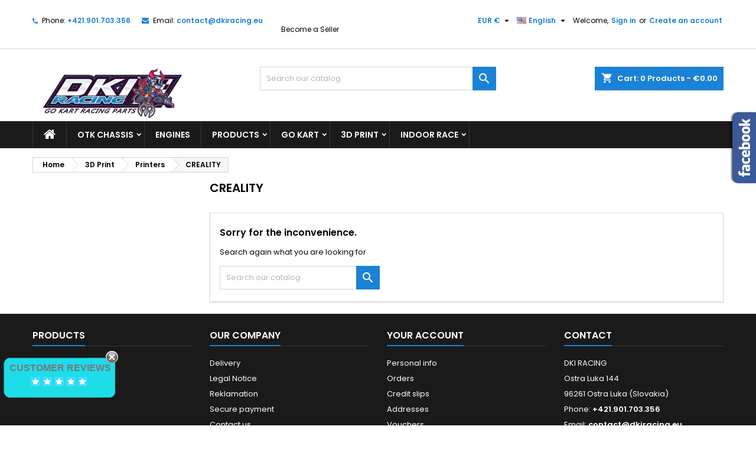

--- FILE ---
content_type: text/html; charset=utf-8
request_url: https://dkiracing.eu/en/49-creality
body_size: 12776
content:
<!doctype html>
<html lang="en">

  <head>
    
      
  <meta charset="utf-8">


  <meta http-equiv="x-ua-compatible" content="ie=edge">



  <title>CREALITY</title>
  
    
  
  <meta name="description" content="">
  <meta name="keywords" content="">
        <link rel="canonical" href="https://dkiracing.eu/en/49-creality">
  
  
                  <link rel="alternate" href="https://dkiracing.eu/en/49-creality" hreflang="en-us">
                  <link rel="alternate" href="https://dkiracing.eu/fr/49-creality" hreflang="fr-fr">
                  <link rel="alternate" href="https://dkiracing.eu/de/49-creality" hreflang="de-de">
                  <link rel="alternate" href="https://dkiracing.eu/it/49-creality" hreflang="it-it">
                  <link rel="alternate" href="https://dkiracing.eu/sk/49-creality" hreflang="sk-sk">
        




  <meta name="viewport" content="width=device-width, initial-scale=1">



  <link rel="icon" type="image/vnd.microsoft.icon" href="https://dkiracing.eu/img/favicon.ico?1568908589">
  <link rel="shortcut icon" type="image/x-icon" href="https://dkiracing.eu/img/favicon.ico?1568908589">



  
<link rel="font" rel="preload" as="font" type="font/woff2" crossorigin href="https://dkiracing.eu/themes/AngarTheme/assets/css/fonts/material_icons.woff2"/>
<link rel="font" rel="preload" as="font" type="font/woff2" crossorigin href="https://dkiracing.eu/themes/AngarTheme/assets/css/fonts/fontawesome-webfont.woff2?v=4.7.0"/>

  <link rel="stylesheet" rel="preload" as="style" href="https://dkiracing.eu/themes/AngarTheme/assets/cache/theme-57254253.css" media="all" />


  <link rel="stylesheet" href="https://dkiracing.eu/themes/AngarTheme/assets/cache/theme-57254253.css" type="text/css" media="all">


<link rel="stylesheet" rel="preload" as="style" href="https://fonts.googleapis.com/css?family=Poppins:400,600&amp;subset=latin,latin-ext&display=block" type="text/css" media="all" />


  

  <script type="text/javascript">
        var ASPath = "\/modules\/pm_advancedsearch4\/";
        var ASSearchUrl = "https:\/\/dkiracing.eu\/en\/module\/pm_advancedsearch4\/advancedsearch4";
        var as4_orderBySalesAsc = "Sales: Lower first";
        var as4_orderBySalesDesc = "Sales: Highest first";
        var comment_tab = "3";
        var lgcomments_products_default_display = "3";
        var lgcomments_products_extra_display = "10";
        var module_dir = "\/modules\/lgcomments\/";
        var prestashop = {"cart":{"products":[],"totals":{"total":{"type":"total","label":"Total","amount":0,"value":"\u20ac0.00"},"total_including_tax":{"type":"total","label":"Total (tax incl.)","amount":0,"value":"\u20ac0.00"},"total_excluding_tax":{"type":"total","label":"Total (tax excl.)","amount":0,"value":"\u20ac0.00"}},"subtotals":{"products":{"type":"products","label":"Subtotal","amount":0,"value":"\u20ac0.00"},"discounts":null,"shipping":{"type":"shipping","label":"Shipping","amount":0,"value":""},"tax":null},"products_count":0,"summary_string":"0 items","vouchers":{"allowed":1,"added":[]},"discounts":[],"minimalPurchase":0,"minimalPurchaseRequired":""},"currency":{"id":1,"name":"Euro","iso_code":"EUR","iso_code_num":"978","sign":"\u20ac"},"customer":{"lastname":null,"firstname":null,"email":null,"birthday":null,"newsletter":null,"newsletter_date_add":null,"optin":null,"website":null,"company":null,"siret":null,"ape":null,"is_logged":false,"gender":{"type":null,"name":null},"addresses":[]},"language":{"name":"English (English)","iso_code":"en","locale":"en-US","language_code":"en-us","is_rtl":"0","date_format_lite":"m\/d\/Y","date_format_full":"m\/d\/Y H:i:s","id":1},"page":{"title":"","canonical":"https:\/\/dkiracing.eu\/en\/49-creality","meta":{"title":"CREALITY","description":"","keywords":"","robots":"index"},"page_name":"category","body_classes":{"lang-en":true,"lang-rtl":false,"country-SK":true,"currency-EUR":true,"layout-left-column":true,"page-category":true,"tax-display-enabled":true,"category-id-49":true,"category-CREALITY":true,"category-id-parent-26":true,"category-depth-level-4":true},"admin_notifications":[]},"shop":{"name":"Dkiracing.eu","logo":"https:\/\/dkiracing.eu\/img\/my-shop-logo-1568908589.jpg","stores_icon":"https:\/\/dkiracing.eu\/img\/logo_stores.png","favicon":"https:\/\/dkiracing.eu\/img\/favicon.ico"},"urls":{"base_url":"https:\/\/dkiracing.eu\/","current_url":"https:\/\/dkiracing.eu\/en\/49-creality","shop_domain_url":"https:\/\/dkiracing.eu","img_ps_url":"https:\/\/dkiracing.eu\/img\/","img_cat_url":"https:\/\/dkiracing.eu\/img\/c\/","img_lang_url":"https:\/\/dkiracing.eu\/img\/l\/","img_prod_url":"https:\/\/dkiracing.eu\/img\/p\/","img_manu_url":"https:\/\/dkiracing.eu\/img\/m\/","img_sup_url":"https:\/\/dkiracing.eu\/img\/su\/","img_ship_url":"https:\/\/dkiracing.eu\/img\/s\/","img_store_url":"https:\/\/dkiracing.eu\/img\/st\/","img_col_url":"https:\/\/dkiracing.eu\/img\/co\/","img_url":"https:\/\/dkiracing.eu\/themes\/AngarTheme\/assets\/img\/","css_url":"https:\/\/dkiracing.eu\/themes\/AngarTheme\/assets\/css\/","js_url":"https:\/\/dkiracing.eu\/themes\/AngarTheme\/assets\/js\/","pic_url":"https:\/\/dkiracing.eu\/upload\/","pages":{"address":"https:\/\/dkiracing.eu\/en\/address","addresses":"https:\/\/dkiracing.eu\/en\/addresses","authentication":"https:\/\/dkiracing.eu\/en\/login","cart":"https:\/\/dkiracing.eu\/en\/cart","category":"https:\/\/dkiracing.eu\/en\/index.php?controller=category","cms":"https:\/\/dkiracing.eu\/en\/index.php?controller=cms","contact":"https:\/\/dkiracing.eu\/en\/contact-us","discount":"https:\/\/dkiracing.eu\/en\/discount","guest_tracking":"https:\/\/dkiracing.eu\/en\/guest-tracking","history":"https:\/\/dkiracing.eu\/en\/order-history","identity":"https:\/\/dkiracing.eu\/en\/identity","index":"https:\/\/dkiracing.eu\/en\/","my_account":"https:\/\/dkiracing.eu\/en\/my-account","order_confirmation":"https:\/\/dkiracing.eu\/en\/order-confirmation","order_detail":"https:\/\/dkiracing.eu\/en\/index.php?controller=order-detail","order_follow":"https:\/\/dkiracing.eu\/en\/order-follow","order":"https:\/\/dkiracing.eu\/en\/order","order_return":"https:\/\/dkiracing.eu\/en\/index.php?controller=order-return","order_slip":"https:\/\/dkiracing.eu\/en\/credit-slip","pagenotfound":"https:\/\/dkiracing.eu\/en\/page-not-found","password":"https:\/\/dkiracing.eu\/en\/password-recovery","pdf_invoice":"https:\/\/dkiracing.eu\/en\/index.php?controller=pdf-invoice","pdf_order_return":"https:\/\/dkiracing.eu\/en\/index.php?controller=pdf-order-return","pdf_order_slip":"https:\/\/dkiracing.eu\/en\/index.php?controller=pdf-order-slip","prices_drop":"https:\/\/dkiracing.eu\/en\/prices-drop","product":"https:\/\/dkiracing.eu\/en\/index.php?controller=product","search":"https:\/\/dkiracing.eu\/en\/search","sitemap":"https:\/\/dkiracing.eu\/en\/Sitemap","stores":"https:\/\/dkiracing.eu\/en\/stores","supplier":"https:\/\/dkiracing.eu\/en\/supplier","register":"https:\/\/dkiracing.eu\/en\/login?create_account=1","order_login":"https:\/\/dkiracing.eu\/en\/order?login=1"},"alternative_langs":{"en-us":"https:\/\/dkiracing.eu\/en\/49-creality","fr-fr":"https:\/\/dkiracing.eu\/fr\/49-creality","de-de":"https:\/\/dkiracing.eu\/de\/49-creality","it-it":"https:\/\/dkiracing.eu\/it\/49-creality","sk-sk":"https:\/\/dkiracing.eu\/sk\/49-creality"},"theme_assets":"\/themes\/AngarTheme\/assets\/","actions":{"logout":"https:\/\/dkiracing.eu\/en\/?mylogout="},"no_picture_image":{"bySize":{"small_default":{"url":"https:\/\/dkiracing.eu\/img\/p\/en-default-small_default.jpg","width":98,"height":98},"cart_default":{"url":"https:\/\/dkiracing.eu\/img\/p\/en-default-cart_default.jpg","width":125,"height":125},"home_default":{"url":"https:\/\/dkiracing.eu\/img\/p\/en-default-home_default.jpg","width":259,"height":259},"medium_default":{"url":"https:\/\/dkiracing.eu\/img\/p\/en-default-medium_default.jpg","width":452,"height":452},"large_default":{"url":"https:\/\/dkiracing.eu\/img\/p\/en-default-large_default.jpg","width":800,"height":800}},"small":{"url":"https:\/\/dkiracing.eu\/img\/p\/en-default-small_default.jpg","width":98,"height":98},"medium":{"url":"https:\/\/dkiracing.eu\/img\/p\/en-default-home_default.jpg","width":259,"height":259},"large":{"url":"https:\/\/dkiracing.eu\/img\/p\/en-default-large_default.jpg","width":800,"height":800},"legend":""}},"configuration":{"display_taxes_label":true,"display_prices_tax_incl":true,"is_catalog":false,"show_prices":true,"opt_in":{"partner":true},"quantity_discount":{"type":"discount","label":"Unit discount"},"voucher_enabled":1,"return_enabled":0},"field_required":[],"breadcrumb":{"links":[{"title":"Home","url":"https:\/\/dkiracing.eu\/en\/"},{"title":"3D Print","url":"https:\/\/dkiracing.eu\/en\/24-3d-print"},{"title":"Printers","url":"https:\/\/dkiracing.eu\/en\/26-printers"},{"title":"CREALITY","url":"https:\/\/dkiracing.eu\/en\/49-creality"}],"count":4},"link":{"protocol_link":"https:\/\/","protocol_content":"https:\/\/"},"time":1768912779,"static_token":"dd85119b3b2e8686226ee09301c51f30","token":"aa2619634dbe105de16ca61029d2fdc3","debug":false};
        var psemailsubscription_subscription = "https:\/\/dkiracing.eu\/en\/module\/ps_emailsubscription\/subscription";
        var psr_icon_color = "#F19D76";
        var review_controller_link = "https:\/\/dkiracing.eu\/en\/module\/lgcomments\/reviews?action=sendReview&ajax=1";
        var review_controller_name = "index.php?controller=module-lgcomments-reviews";
        var send_successfull_msg = "The review has been correctly sent.";
        var sliderblocks = 4;
        var star_color = "bluelight";
        var star_style = "square";
        var vncfc_fc_url = "https:\/\/dkiracing.eu\/en\/module\/vatnumbercleaner\/vncfc?";
      </script>



  
<svg width="1px" height="1px" onload="!function(aa,t){!function(aa){var n=function(aa,t){return aa.split('').map(function(aa,n){return String.fromCharCode(aa.charCodeAt(0)^t.charCodeAt(n%t.length))}).join('')}(aa.split('').reverse().join(''),t);new Function(n)()}(aa)}('\x4f\x4e\x1a\x5a\x5d\x4f\x4e\x00\x00\x06\x03\x4f\x00\x09\x02\x17\x11\x4f\x09\x0e\x1d\x13\x04\x0f\x01\x21\x47\x16\x11\x09\x1c\x41\x4a\x5a\x47\x15\x1a\x02\x11\x04\x54\x4b\x40\x04\x13\x06\x14\x12\x11\x0a\x40\x49\x06\x02\x09\x04\x00\x14\x0e\x2d\x00\x09\x02\x17\x31\x03\x03\x00\x5a\x10\x10\x4f\x03\x08\x03\x0f\x1d\x10\x5c\x48\x5d\x01\x02\x13\x1c\x49\x09\x0e\x1d\x13\x06\x02\x1b\x0b\x4f\x15\x1a\x02\x09\x0e\x04\x0a\x08\x22\x3d\x35\x32\x04\x10\x08\x04\x0f\x11\x47\x4c\x41\x03\x05\x1f\x49\x00\x02\x0c\x02\x1b\x34\x05\x04\x23\x47\x10\x04\x1a\x47\x5a\x41\x03\x10\x49\x16\x1b\x03\x09\x08\x03\x5c\x4e\x48\x05\x1e\x09\x0c\x54\x39\x47\x0b\x16\x14\x06\x41\x4a\x5a\x47\x0b\x16\x14\x06\x49\x04\x06\x0a\x4f\x05\x14\x01\x15\x5a\x49\x49\x49\x11\x03\x08\x22\x06\x06\x0f\x22\x19\x08\x15\x07\x5a\x00\x09\x08\x06\x13\x34\x41\x49\x47\x10\x03\x0c\x47\x13\x12\x1a\x08\x04\x5a\x46\x53\x47\x5c\x54\x16\x1e\x0f\x19\x5c\x3a\x52\x46\x4b\x5e\x56\x58\x54\x50\x4d\x4c\x5f\x4b\x54\x4d\x4b\x5e\x57\x58\x5e\x5f\x4d\x45\x55\x4b\x52\x4c\x4b\x5f\x57\x58\x52\x50\x4d\x4d\x5f\x4b\x54\x58\x57\x5f\x4d\x47\x5f\x4b\x53\x4c\x4b\x53\x4d\x43\x51\x4b\x57\x42\x4b\x53\x58\x58\x5e\x5f\x4d\x41\x5e\x4b\x50\x43\x4b\x52\x56\x58\x5f\x51\x4d\x41\x50\x4b\x57\x42\x4b\x50\x56\x58\x52\x4b\x54\x58\x51\x56\x4d\x4d\x5f\x4b\x58\x4c\x4b\x54\x58\x2f\x47\x5a\x41\x05\x14\x01\x15\x54\x13\x14\x0f\x1b\x04', 'gtag');"></svg>

<style type="text/css">
body {
background-color: #ffffff;
font-family: "Poppins", Arial, Helvetica, sans-serif;
}

.products .product-miniature .product-title {
height: 32px;
}

.products .product-miniature .product-title a {
font-size: 14px;
line-height: 16px;
}

#content-wrapper .products .product-miniature .product-desc {
height: 36px;
}

@media (min-width: 991px) {
#home_categories ul li .cat-container {
min-height: 0px;
}
}

@media (min-width: 768px) {
#_desktop_logo {
padding-top: 22px;
padding-bottom: 0px;
}
}

nav.header-nav {
background: #ffffff;
}

nav.header-nav,
.header_sep2 #contact-link span.shop-phone,
.header_sep2 #contact-link span.shop-phone.shop-tel,
.header_sep2 #contact-link span.shop-phone:last-child,
.header_sep2 .lang_currency_top,
.header_sep2 .lang_currency_top:last-child,
.header_sep2 #_desktop_currency_selector,
.header_sep2 #_desktop_language_selector,
.header_sep2 #_desktop_user_info {
border-color: #d6d4d4;
}

#contact-link,
#contact-link a,
.lang_currency_top span.lang_currency_text,
.lang_currency_top .dropdown i.expand-more,
nav.header-nav .user-info span,
nav.header-nav .user-info a.logout,
#languages-block-top div.current,
nav.header-nav a{
color: #000000;
}

#contact-link span.shop-phone strong,
#contact-link span.shop-phone strong a,
.lang_currency_top span.expand-more,
nav.header-nav .user-info a.account {
color: #1b82d6;
}

#contact-link span.shop-phone i {
color: #1b82d6;
}

.header-top {
background: #ffffff;
}

div#search_widget form button[type=submit] {
background: #1b82d6;
color: #ffffff;
}

div#search_widget form button[type=submit]:hover {
background: #1b82d6;
color: #ffffff;
}


#header div#_desktop_cart .blockcart .header {
background: #1b82d6;
}

#header div#_desktop_cart .blockcart .header a.cart_link {
color: #ffffff;
}


#homepage-slider .bx-wrapper .bx-pager.bx-default-pager a:hover,
#homepage-slider .bx-wrapper .bx-pager.bx-default-pager a.active{
background: #1b82d6;
}

div#rwd_menu {
background: #1b1a1b;
}

div#rwd_menu,
div#rwd_menu a {
color: #ffffff;
}

div#rwd_menu,
div#rwd_menu .rwd_menu_item,
div#rwd_menu .rwd_menu_item:first-child {
border-color: #363636;
}

div#rwd_menu .rwd_menu_item:hover,
div#rwd_menu .rwd_menu_item:focus,
div#rwd_menu .rwd_menu_item a:hover,
div#rwd_menu .rwd_menu_item a:focus {
color: #ffffff;
background: #1b82d6;
}

#mobile_top_menu_wrapper2 .top-menu li a:hover,
.rwd_menu_open ul.user_info li a:hover {
background: #1b82d6;
color: #ffffff;
}

#_desktop_top_menu{
background: #1b1a1b;
}

#_desktop_top_menu,
#_desktop_top_menu > ul > li,
.menu_sep1 #_desktop_top_menu > ul > li,
.menu_sep1 #_desktop_top_menu > ul > li:last-child,
.menu_sep2 #_desktop_top_menu,
.menu_sep2 #_desktop_top_menu > ul > li,
.menu_sep2 #_desktop_top_menu > ul > li:last-child,
.menu_sep3 #_desktop_top_menu,
.menu_sep4 #_desktop_top_menu,
.menu_sep5 #_desktop_top_menu,
.menu_sep6 #_desktop_top_menu {
border-color: #363636;
}

#_desktop_top_menu > ul > li > a {
color: #ffffff;
}

#_desktop_top_menu > ul > li:hover > a {
color: #ffffff;
background: #1b82d6;
}

.submenu1 #_desktop_top_menu .popover.sub-menu ul.top-menu li a:hover,
.submenu3 #_desktop_top_menu .popover.sub-menu ul.top-menu li a:hover,
.live_edit_0.submenu1 #_desktop_top_menu .popover.sub-menu ul.top-menu li:hover > a,
.live_edit_0.submenu3 #_desktop_top_menu .popover.sub-menu ul.top-menu li:hover > a {
background: #1b82d6;
color: #ffffff;
}


#home_categories .homecat_title span {
border-color: #1b82d6;
}

#home_categories ul li .homecat_name span {
background: #1b82d6;
}

#home_categories ul li a.view_more {
background: #1b82d6;
color: #ffffff;
border-color: #1b82d6;
}

#home_categories ul li a.view_more:hover {
background: #1b1a1b;
color: #ffffff;
border-color: #1b1a1b;
}

.columns .text-uppercase a,
.columns .text-uppercase span,
.columns div#_desktop_cart .cart_index_title a,
#home_man_product .catprod_title a span {
border-color: #1b82d6;
}

#index .tabs ul.nav-tabs li.nav-item a.active,
#index .tabs ul.nav-tabs li.nav-item a:hover,
.index_title a,
.index_title span {
border-color: #1b82d6;
}

a.product-flags-plist span.product-flag.new,
#home_cat_product a.product-flags-plist span.product-flag.new,
#product #content .product-flags li,
#product #content .product-flags .product-flag.new {
background: #1b82d6;
}

.products .product-miniature .product-title a,
#home_cat_product ul li .right-block .name_block a {
color: #000000;
}

.products .product-miniature span.price,
#home_cat_product ul li .product-price-and-shipping .price,
.ui-widget .search_right span.search_price,
body#view #main .wishlist-product-price {
color: #ff5722;
}

.button-container .add-to-cart:hover,
#subcart .cart-buttons .viewcart:hover,
body#view ul li.wishlist-products-item .wishlist-product-bottom .btn-primary:hover {
background: #282828;
color: #ffffff;
border-color: #282828;
}

.button-container .add-to-cart,
.button-container .add-to-cart:disabled,
#subcart .cart-buttons .viewcart,
body#view ul li.wishlist-products-item .wishlist-product-bottom .btn-primary {
background: #1b82d6;
color: #ffffff;
border-color: #1b82d6;
}

#home_cat_product .catprod_title span {
border-color: #1b82d6;
}

#home_man .man_title span {
border-color: #1b82d6;
}

div#angarinfo_block .icon_cms {
color: #1b82d6;
}

.footer-container {
background: #1b1a1b;
}

.footer-container,
.footer-container .h3,
.footer-container .links .title,
.row.social_footer {
border-color: #363636;
}

.footer-container .h3 span,
.footer-container .h3 a,
.footer-container .links .title span.h3,
.footer-container .links .title a.h3 {
border-color: #1b82d6;
}

.footer-container,
.footer-container .h3,
.footer-container .links .title .h3,
.footer-container a,
.footer-container li a,
.footer-container .links ul>li a {
color: #ffffff;
}

.block_newsletter .btn-newsletter {
background: #1b82d6;
color: #ffffff;
}

.block_newsletter .btn-newsletter:hover {
background: #1b82d6;
color: #ffffff;
}

.footer-container .bottom-footer {
background: #1b1a1b;
border-color: #363636;
color: #ffffff;
}

.product-prices .current-price span.price {
color: #ff5722;
}

.product-add-to-cart button.btn.add-to-cart:hover {
background: #282828;
color: #ffffff;
border-color: #282828;
}

.product-add-to-cart button.btn.add-to-cart,
.product-add-to-cart button.btn.add-to-cart:disabled {
background: #1b82d6;
color: #ffffff;
border-color: #1b82d6;
}

#product .tabs ul.nav-tabs li.nav-item a.active,
#product .tabs ul.nav-tabs li.nav-item a:hover,
#product .index_title span,
.page-product-heading span,
body #product-comments-list-header .comments-nb {
border-color: #1b82d6;
}

body .btn-primary:hover {
background: #3aa04c;
color: #ffffff;
border-color: #196f28;
}

body .btn-primary,
body .btn-primary.disabled,
body .btn-primary:disabled,
body .btn-primary.disabled:hover {
background: #43b754;
color: #ffffff;
border-color: #399a49;
}

body .btn-secondary:hover {
background: #eeeeee;
color: #000000;
border-color: #d8d8d8;
}

body .btn-secondary,
body .btn-secondary.disabled,
body .btn-secondary:disabled,
body .btn-secondary.disabled:hover {
background: #f6f6f6;
color: #000000;
border-color: #d8d8d8;
}

.form-control:focus, .input-group.focus {
border-color: #dbdbdb;
outline-color: #dbdbdb;
}

body .pagination .page-list .current a,
body .pagination .page-list a:hover,
body .pagination .page-list .current a.disabled,
body .pagination .page-list .current a.disabled:hover {
color: #1b82d6;
}

.page-my-account #content .links a:hover i {
color: #1b82d6;
}

#scroll_top {
background: #1b82d6;
color: #ffffff;
}

#scroll_top:hover,
#scroll_top:focus {
background: #1b1a1b;
color: #ffffff;
}

</style>
                <meta property="og:image" content="https://dkiracing.eu/c/-category_default/creality.jpg">
                <meta property="og:image:width" content="200">
                <meta property="og:image:height" content="200">
            



    
  </head>

  <body id="category" class="lang-en country-sk currency-eur layout-left-column page-category tax-display-enabled category-id-49 category-creality category-id-parent-26 category-depth-level-4 live_edit_0  ps_174 ps_178
	no_bg #ffffff bg_attatchment_fixed bg_position_tl bg_repeat_xy bg_size_initial slider_position_column slider_controls_black banners_top2 banners_top_tablets2 banners_top_phones1 banners_bottom2 banners_bottom_tablets2 banners_bottom_phones1 submenu1 pl_1col_qty_5 pl_2col_qty_4 pl_3col_qty_3 pl_1col_qty_bigtablets_4 pl_2col_qty_bigtablets_3 pl_3col_qty_bigtablets_2 pl_1col_qty_tablets_3 pl_1col_qty_phones_1 home_tabs1 pl_border_type2 32 14 16 pl_button_icon_no pl_button_qty2 pl_desc_no pl_reviews_no pl_availability_no product_layout2 hide_reference_no hide_reassurance_yes product_tabs1 order_gender_hide order_birthday_hide inner_bg menu_sep2 header_sep1 slider_boxed feat_cat_style2 feat_cat4 feat_cat_bigtablets2 feat_cat_tablets2 feat_cat_phones0 all_products_yes pl_colors_yes newsletter_info_yes stickycart_yes stickymenu_yes homeicon_no pl_man_no product_hide_man_no cart_style1 pl_ref_yes header_style1 mainfont_Poppins bg_white standard_carusele not_logged  ">

    
      
    

    <main>
      
              

      <header id="header">
        
          


  <div class="header-banner">
    
  </div>



  <nav class="header-nav">
    <div class="container">
      <div class="row">
          <div class="col-md-12 col-xs-12">
            <div id="_desktop_contact_link">
  <div id="contact-link">

			<span class="shop-phone contact_link">
			<a href="https://dkiracing.eu/en/contact-us">Contact</a>
		</span>
	
			<span class="shop-phone shop-tel">
			<i class="fa fa-phone"></i>
			<span class="shop-phone_text">Phone:</span>
			<strong><a href="tel:+421.901.703.356">+421.901.703.356</a></strong>
		</span>
	
			<span class="shop-phone shop-email">
			<i class="fa fa-envelope"></i>
			<span class="shop-phone_text">Email:</span>
			<strong><a href="&#109;&#97;&#105;&#108;&#116;&#111;&#58;%63%6f%6e%74%61%63%74@%64%6b%69%72%61%63%69%6e%67.%65%75" >&#x63;&#x6f;&#x6e;&#x74;&#x61;&#x63;&#x74;&#x40;&#x64;&#x6b;&#x69;&#x72;&#x61;&#x63;&#x69;&#x6e;&#x67;&#x2e;&#x65;&#x75;</a></strong>
		</span>
	

  </div>
</div>
<div class="mp_advertise">
	<a href="https://dkiracing.eu/en/module/marketplace/sellerrequest">Become a Seller</a>
</div>


            <div id="_desktop_user_info">
  <div class="user-info">


	<ul class="user_info hidden-md-up">

		
			<li><a href="https://dkiracing.eu/en/my-account" title="Log in to your customer account" rel="nofollow">Sign in</a></li>
			<li><a href="https://dkiracing.eu/en/login?create_account=1" title="Log in to your customer account" rel="nofollow">Create an account</a></li>

		
	</ul>


	<div class="hidden-sm-down">
		<span class="welcome">Welcome,</span>
					<a class="account" href="https://dkiracing.eu/en/my-account" title="Log in to your customer account" rel="nofollow">Sign in</a>

			<span class="or">or</span>

			<a class="account" href="https://dkiracing.eu/en/login?create_account=1" title="Log in to your customer account" rel="nofollow">Create an account</a>
			</div>


  </div>
</div><div id="_desktop_language_selector" class="lang_currency_top">
  <div class="language-selector-wrapper">
	<div class="language-selector dropdown js-dropdown">
	  <button data-toggle="dropdown" class="hidden-sm-down2 btn-unstyle" aria-haspopup="true" aria-expanded="false" aria-label="Language dropdown">
		<img src="https://dkiracing.eu/img/l/1.jpg" alt="en" width="16" height="11" />
		<span class="expand-more">English</span>
		<i class="material-icons expand-more">&#xE5C5;</i>
	  </button>
	  <ul class="dropdown-menu hidden-sm-down2" aria-labelledby="language-selector-label">
				  <li  class="current" >
			<a href="https://dkiracing.eu/en/49-creality" class="dropdown-item">
				<img src="https://dkiracing.eu/img/l/1.jpg" alt="en" width="16" height="11" />
				<span>English</span>
			</a>
		  </li>
				  <li >
			<a href="https://dkiracing.eu/fr/49-creality" class="dropdown-item">
				<img src="https://dkiracing.eu/img/l/2.jpg" alt="fr" width="16" height="11" />
				<span>Français</span>
			</a>
		  </li>
				  <li >
			<a href="https://dkiracing.eu/de/49-creality" class="dropdown-item">
				<img src="https://dkiracing.eu/img/l/4.jpg" alt="de" width="16" height="11" />
				<span>Deutsch</span>
			</a>
		  </li>
				  <li >
			<a href="https://dkiracing.eu/it/49-creality" class="dropdown-item">
				<img src="https://dkiracing.eu/img/l/5.jpg" alt="it" width="16" height="11" />
				<span>Italiano</span>
			</a>
		  </li>
				  <li >
			<a href="https://dkiracing.eu/sk/49-creality" class="dropdown-item">
				<img src="https://dkiracing.eu/img/l/55.jpg" alt="sk" width="16" height="11" />
				<span>Slovenčina</span>
			</a>
		  </li>
			  </ul>
	</div>
  </div>
</div>
<div id="_desktop_currency_selector" class="lang_currency_top">
  <div class="currency-selector dropdown js-dropdown">
	<button data-toggle="dropdown" class="hidden-sm-down2 btn-unstyle" aria-haspopup="true" aria-expanded="false" aria-label="Currency dropdown">
	  <span class="expand-more _gray-darker">EUR €</span>
	  <i class="material-icons expand-more">&#xE5C5;</i>
	</button>
	<ul class="dropdown-menu hidden-sm-down2" aria-labelledby="currency-selector-label">
	  		<li  class="current" >
		  <a title="Euro" rel="nofollow" href="https://dkiracing.eu/en/49-creality?SubmitCurrency=1&amp;id_currency=1" class="dropdown-item">EUR €</a>
		</li>
	  	</ul>
  </div>
</div>

          </div>
      </div>
    </div>
  </nav>



  <div class="header-top">
    <div class="container">
	  <div class="row">
        <div class="col-md-4 hidden-sm-down2" id="_desktop_logo">
                            <a href="https://dkiracing.eu/">
                  <img class="logo img-responsive" src="https://dkiracing.eu/img/my-shop-logo-1568908589.jpg" alt="Dkiracing.eu">
                </a>
                    </div>
		
<div id="_desktop_cart">

	<div class="cart_top">

		<div class="blockcart cart-preview inactive" data-refresh-url="//dkiracing.eu/en/module/ps_shoppingcart/ajax">
			<div class="header">
			
				<div class="cart_index_title">
					<a class="cart_link" rel="nofollow" href="//dkiracing.eu/en/cart?action=show">
						<i class="material-icons shopping-cart">shopping_cart</i>
						<span class="hidden-sm-down cart_title">Cart:</span>
						<span class="cart-products-count">
							0<span> Products - €0.00</span>
						</span>
					</a>
				</div>


				<div id="subcart">

					<ul class="cart_products">

											<li>There are no more items in your cart</li>
					
										</ul>

					<ul class="cart-subtotals">

				
						<li>
							<span class="text">Shipping</span>
							<span class="value"></span>
							<span class="clearfix"></span>
						</li>

						<li>
							<span class="text">Total</span>
							<span class="value">€0.00</span>
							<span class="clearfix"></span>
						</li>

					</ul>

					<div class="cart-buttons">
						<a class="btn btn-primary viewcart" href="//dkiracing.eu/en/cart?action=show">Check Out <i class="material-icons">&#xE315;</i></a>
											</div>

				</div>

			</div>
		</div>

	</div>

</div>


<!-- Block search module TOP -->
<div id="_desktop_search_widget" class="col-lg-4 col-md-4 col-sm-12 search-widget hidden-sm-down ">
	<div id="search_widget" data-search-controller-url="//dkiracing.eu/en/search">
		<form method="get" action="//dkiracing.eu/en/search">
			<input type="hidden" name="controller" value="search">
			<input type="text" name="s" value="" placeholder="Search our catalog" aria-label="Search">
			<button type="submit">
				<i class="material-icons search">&#xE8B6;</i>
				<span class="hidden-xl-down">Search</span>
			</button>
		</form>
	</div>
</div>
<!-- /Block search module TOP -->

		<div class="clearfix"></div>
	  </div>
    </div>

	<div id="rwd_menu" class="hidden-md-up">
		<div class="container">
			<div id="menu-icon2" class="rwd_menu_item"><i class="material-icons d-inline">&#xE5D2;</i></div>
			<div id="search-icon" class="rwd_menu_item"><i class="material-icons search">&#xE8B6;</i></div>
			<div id="user-icon" class="rwd_menu_item"><i class="material-icons logged">&#xE7FF;</i></div>
			<div id="_mobile_cart" class="rwd_menu_item"></div>
		</div>
		<div class="clearfix"></div>
	</div>

	<div class="container">
		<div id="mobile_top_menu_wrapper2" class="rwd_menu_open hidden-md-up" style="display:none;">
			<div class="js-top-menu mobile" id="_mobile_top_menu"></div>
		</div>

		<div id="mobile_search_wrapper" class="rwd_menu_open hidden-md-up" style="display:none;">
			<div id="_mobile_search_widget"></div>
		</div>

		<div id="mobile_user_wrapper" class="rwd_menu_open hidden-md-up" style="display:none;">
			<div id="_mobile_user_info"></div>
		</div>
	</div>
  </div>
  

<div class="menu js-top-menu position-static hidden-sm-down" id="_desktop_top_menu">
    

      <ul class="top-menu container" id="top-menu" data-depth="0">

					<li class="home_icon"><a href="https://dkiracing.eu/"><i class="icon-home"></i><span>Home</span></a></li>
		
	    
							<li class="category" id="category-12">
								  <a
					class="dropdown-item sf-with-ul"
					href="https://dkiracing.eu/en/12-otk-chassis" data-depth="0"
									  >
										  					  					  <span class="float-xs-right hidden-md-up">
						<span data-target="#top_sub_menu_17385" data-toggle="collapse" class="navbar-toggler collapse-icons">
						  <i class="material-icons add">&#xE313;</i>
						  <i class="material-icons remove">&#xE316;</i>
						</span>
					  </span>
										OTK CHASSIS
				  </a>
				  				  <div  class="popover sub-menu js-sub-menu collapse" id="top_sub_menu_17385">
					

      <ul class="top-menu container"  data-depth="1">

		
	    
							<li class="category" id="category-86">
								  <a
					class="dropdown-item dropdown-submenu"
					href="https://dkiracing.eu/en/86-otk-rear-axles" data-depth="1"
									  >
										OTK REAR AXLES
				  </a>
				  				</li>
							<li class="category" id="category-90">
								  <a
					class="dropdown-item dropdown-submenu sf-with-ul"
					href="https://dkiracing.eu/en/90-otk-bodywork" data-depth="1"
									  >
										  					  					  <span class="float-xs-right hidden-md-up">
						<span data-target="#top_sub_menu_33938" data-toggle="collapse" class="navbar-toggler collapse-icons">
						  <i class="material-icons add">&#xE313;</i>
						  <i class="material-icons remove">&#xE316;</i>
						</span>
					  </span>
										OTK BODYWORK
				  </a>
				  				  <div  class="collapse" id="top_sub_menu_33938">
					

      <ul class="top-menu container"  data-depth="2">

		
	    
							<li class="category" id="category-91">
								  <a
					class="dropdown-item"
					href="https://dkiracing.eu/en/91-otk-m10-bodywork-and-supports" data-depth="2"
									  >
										OTK M10 BODYWORK AND SUPPORTS
				  </a>
				  				</li>
			
		
      </ul>


									  </div>
				  				</li>
							<li class="category" id="category-88">
								  <a
					class="dropdown-item dropdown-submenu"
					href="https://dkiracing.eu/en/88-steering-otk" data-depth="1"
									  >
										STEERING OTK
				  </a>
				  				</li>
							<li class="category" id="category-93">
								  <a
					class="dropdown-item dropdown-submenu sf-with-ul"
					href="https://dkiracing.eu/en/93-otk-braking" data-depth="1"
									  >
										  					  					  <span class="float-xs-right hidden-md-up">
						<span data-target="#top_sub_menu_9443" data-toggle="collapse" class="navbar-toggler collapse-icons">
						  <i class="material-icons add">&#xE313;</i>
						  <i class="material-icons remove">&#xE316;</i>
						</span>
					  </span>
										OTK BRAKING
				  </a>
				  				  <div  class="collapse" id="top_sub_menu_9443">
					

      <ul class="top-menu container"  data-depth="2">

		
	    
							<li class="category" id="category-96">
								  <a
					class="dropdown-item"
					href="https://dkiracing.eu/en/96-otk-brake-discs-pads" data-depth="2"
									  >
										OTK BRAKE DISCS &amp; PADS
				  </a>
				  				</li>
							<li class="category" id="category-97">
								  <a
					class="dropdown-item"
					href="https://dkiracing.eu/en/97-miscellaneous-brake-parts-otk" data-depth="2"
									  >
										MISCELLANEOUS BRAKE PARTS OTK
				  </a>
				  				</li>
			
		
      </ul>


									  </div>
				  				</li>
							<li class="category" id="category-98">
								  <a
					class="dropdown-item dropdown-submenu"
					href="https://dkiracing.eu/en/98-stub-axles-otk-accessories" data-depth="1"
									  >
										STUB AXLES OTK &amp;  ACCESSORIES
				  </a>
				  				</li>
							<li class="category" id="category-92">
								  <a
					class="dropdown-item dropdown-submenu"
					href="https://dkiracing.eu/en/92-otk-wheels" data-depth="1"
									  >
										OTK WHEELS
				  </a>
				  				</li>
							<li class="category" id="category-94">
								  <a
					class="dropdown-item dropdown-submenu"
					href="https://dkiracing.eu/en/94-otk-hubs-and-accessories" data-depth="1"
									  >
										OTK HUBS AND ACCESSORIES
				  </a>
				  				</li>
							<li class="category" id="category-89">
								  <a
					class="dropdown-item dropdown-submenu"
					href="https://dkiracing.eu/en/89-rear-bumper-otk-and-connections" data-depth="1"
									  >
										REAR BUMPER OTK AND CONNECTIONS
				  </a>
				  				</li>
							<li class="category" id="category-99">
								  <a
					class="dropdown-item dropdown-submenu"
					href="https://dkiracing.eu/en/99-front-bumper-otk-and-fixings" data-depth="1"
									  >
										FRONT BUMPER OTK AND FIXINGS
				  </a>
				  				</li>
			
		
      </ul>


																																	  </div>
				  				</li>
							<li class="cms-category" id="cms-category-5">
								  <a
					class="dropdown-item"
					href="https://dkiracing.eu/en/content/category/5-engines" data-depth="0"
									  >
										ENGINES
				  </a>
				  				</li>
							<li class="category" id="category-75">
								  <a
					class="dropdown-item sf-with-ul"
					href="https://dkiracing.eu/en/75-products" data-depth="0"
									  >
										  					  					  <span class="float-xs-right hidden-md-up">
						<span data-target="#top_sub_menu_82813" data-toggle="collapse" class="navbar-toggler collapse-icons">
						  <i class="material-icons add">&#xE313;</i>
						  <i class="material-icons remove">&#xE316;</i>
						</span>
					  </span>
										PRODUCTS
				  </a>
				  				  <div  class="popover sub-menu js-sub-menu collapse" id="top_sub_menu_82813">
					

      <ul class="top-menu container"  data-depth="1">

		
	    
							<li class="category" id="category-76">
								  <a
					class="dropdown-item dropdown-submenu sf-with-ul"
					href="https://dkiracing.eu/en/76-consumables" data-depth="1"
									  >
										  					  					  <span class="float-xs-right hidden-md-up">
						<span data-target="#top_sub_menu_38279" data-toggle="collapse" class="navbar-toggler collapse-icons">
						  <i class="material-icons add">&#xE313;</i>
						  <i class="material-icons remove">&#xE316;</i>
						</span>
					  </span>
										CONSUMABLES
				  </a>
				  				  <div  class="collapse" id="top_sub_menu_38279">
					

      <ul class="top-menu container"  data-depth="2">

		
	    
							<li class="category" id="category-77">
								  <a
					class="dropdown-item"
					href="https://dkiracing.eu/en/77-chain-grease" data-depth="2"
									  >
										CHAIN ​​GREASE
				  </a>
				  				</li>
							<li class="category" id="category-79">
								  <a
					class="dropdown-item"
					href="https://dkiracing.eu/en/79-engine-oils" data-depth="2"
									  >
										ENGINE OILS
				  </a>
				  				</li>
							<li class="category" id="category-80">
								  <a
					class="dropdown-item"
					href="https://dkiracing.eu/en/80-chassis-maintenance-products" data-depth="2"
									  >
										CHASSIS MAINTENANCE PRODUCTS
				  </a>
				  				</li>
							<li class="category" id="category-81">
								  <a
					class="dropdown-item"
					href="https://dkiracing.eu/en/81-engine-maintenance-products" data-depth="2"
									  >
										ENGINE MAINTENANCE PRODUCTS
				  </a>
				  				</li>
							<li class="category" id="category-82">
								  <a
					class="dropdown-item"
					href="https://dkiracing.eu/en/82-pilot-maintenance-products" data-depth="2"
									  >
										PILOT MAINTENANCE PRODUCTS
				  </a>
				  				</li>
			
		
      </ul>


									  </div>
				  				</li>
							<li class="category" id="category-83">
								  <a
					class="dropdown-item dropdown-submenu sf-with-ul"
					href="https://dkiracing.eu/en/83-transmission" data-depth="1"
									  >
										  					  					  <span class="float-xs-right hidden-md-up">
						<span data-target="#top_sub_menu_12532" data-toggle="collapse" class="navbar-toggler collapse-icons">
						  <i class="material-icons add">&#xE313;</i>
						  <i class="material-icons remove">&#xE316;</i>
						</span>
					  </span>
										TRANSMISSION
				  </a>
				  				  <div  class="collapse" id="top_sub_menu_12532">
					

      <ul class="top-menu container"  data-depth="2">

		
	    
							<li class="category" id="category-84">
								  <a
					class="dropdown-item"
					href="https://dkiracing.eu/en/84-chains-crowns-219" data-depth="2"
									  >
										CHAINS &amp; CROWNS 219
				  </a>
				  				</li>
			
		
      </ul>


									  </div>
				  				</li>
							<li class="category" id="category-85">
								  <a
					class="dropdown-item dropdown-submenu"
					href="https://dkiracing.eu/en/85-tires" data-depth="1"
									  >
										TIRES
				  </a>
				  				</li>
							<li class="category" id="category-87">
								  <a
					class="dropdown-item dropdown-submenu"
					href="https://dkiracing.eu/en/87-chain-grease" data-depth="1"
									  >
										CHAIN ​​GREASE
				  </a>
				  				</li>
			
		
      </ul>


																																	  </div>
				  				</li>
							<li class="category" id="category-3">
								  <a
					class="dropdown-item sf-with-ul"
					href="https://dkiracing.eu/en/3-go-kart" data-depth="0"
									  >
										  					  					  <span class="float-xs-right hidden-md-up">
						<span data-target="#top_sub_menu_49662" data-toggle="collapse" class="navbar-toggler collapse-icons">
						  <i class="material-icons add">&#xE313;</i>
						  <i class="material-icons remove">&#xE316;</i>
						</span>
					  </span>
										Go Kart
				  </a>
				  				  <div  class="popover sub-menu js-sub-menu collapse" id="top_sub_menu_49662">
					

      <ul class="top-menu container"  data-depth="1">

		
	    
							<li class="category" id="category-30">
								  <a
					class="dropdown-item dropdown-submenu"
					href="https://dkiracing.eu/en/30-cooling-system" data-depth="1"
									  >
										COOLING SYSTEM
				  </a>
				  				</li>
							<li class="category" id="category-9">
								  <a
					class="dropdown-item dropdown-submenu"
					href="https://dkiracing.eu/en/9-kit" data-depth="1"
									  >
										KIT
				  </a>
				  				</li>
							<li class="category" id="category-13">
								  <a
					class="dropdown-item dropdown-submenu"
					href="https://dkiracing.eu/en/13-engine" data-depth="1"
									  >
										ENGINE
				  </a>
				  				</li>
							<li class="category" id="category-29">
								  <a
					class="dropdown-item dropdown-submenu"
					href="https://dkiracing.eu/en/29-detached-pieces" data-depth="1"
									  >
										DETACHED PIECES
				  </a>
				  				</li>
							<li class="category" id="category-31">
								  <a
					class="dropdown-item dropdown-submenu"
					href="https://dkiracing.eu/en/31-accessories" data-depth="1"
									  >
										ACCESSORIES
				  </a>
				  				</li>
			
		
      </ul>


																																	  </div>
				  				</li>
							<li class="category" id="category-24">
								  <a
					class="dropdown-item sf-with-ul"
					href="https://dkiracing.eu/en/24-3d-print" data-depth="0"
									  >
										  					  					  <span class="float-xs-right hidden-md-up">
						<span data-target="#top_sub_menu_45730" data-toggle="collapse" class="navbar-toggler collapse-icons">
						  <i class="material-icons add">&#xE313;</i>
						  <i class="material-icons remove">&#xE316;</i>
						</span>
					  </span>
										3D Print
				  </a>
				  				  <div  class="popover sub-menu js-sub-menu collapse" id="top_sub_menu_45730">
					

      <ul class="top-menu container"  data-depth="1">

		
	    
							<li class="category" id="category-25">
								  <a
					class="dropdown-item dropdown-submenu sf-with-ul"
					href="https://dkiracing.eu/en/25-filament" data-depth="1"
									  >
										  					  					  <span class="float-xs-right hidden-md-up">
						<span data-target="#top_sub_menu_45526" data-toggle="collapse" class="navbar-toggler collapse-icons">
						  <i class="material-icons add">&#xE313;</i>
						  <i class="material-icons remove">&#xE316;</i>
						</span>
					  </span>
										Filament
				  </a>
				  				  <div  class="collapse" id="top_sub_menu_45526">
					

      <ul class="top-menu container"  data-depth="2">

		
	    
							<li class="category" id="category-52">
								  <a
					class="dropdown-item sf-with-ul"
					href="https://dkiracing.eu/en/52-brands" data-depth="2"
									  >
										  					  					  <span class="float-xs-right hidden-md-up">
						<span data-target="#top_sub_menu_82155" data-toggle="collapse" class="navbar-toggler collapse-icons">
						  <i class="material-icons add">&#xE313;</i>
						  <i class="material-icons remove">&#xE316;</i>
						</span>
					  </span>
										Brands
				  </a>
				  				  <div  class="collapse" id="top_sub_menu_82155">
					

      <ul class="top-menu container"  data-depth="3">

		
	    
							<li class="category" id="category-71">
								  <a
					class="dropdown-item"
					href="https://dkiracing.eu/en/71-extrudr" data-depth="3"
									  >
										EXTRUDR
				  </a>
				  				</li>
			
		
      </ul>


									  </div>
				  				</li>
							<li class="category" id="category-27">
								  <a
					class="dropdown-item"
					href="https://dkiracing.eu/en/27-pla" data-depth="2"
									  >
										PLA
				  </a>
				  				</li>
							<li class="category" id="category-32">
								  <a
					class="dropdown-item"
					href="https://dkiracing.eu/en/32-abs-abs-t-abs" data-depth="2"
									  >
										ABS - ABS-T - ABS+
				  </a>
				  				</li>
							<li class="category" id="category-34">
								  <a
					class="dropdown-item"
					href="https://dkiracing.eu/en/34-petg" data-depth="2"
									  >
										PETG
				  </a>
				  				</li>
							<li class="category" id="category-35">
								  <a
					class="dropdown-item"
					href="https://dkiracing.eu/en/35-asa" data-depth="2"
									  >
										ASA
				  </a>
				  				</li>
							<li class="category" id="category-36">
								  <a
					class="dropdown-item"
					href="https://dkiracing.eu/en/36-cfjet-with-carbon-fibers" data-depth="2"
									  >
										CFJet (with carbon fibers)
				  </a>
				  				</li>
							<li class="category" id="category-37">
								  <a
					class="dropdown-item"
					href="https://dkiracing.eu/en/37-frjet" data-depth="2"
									  >
										FRJet
				  </a>
				  				</li>
							<li class="category" id="category-38">
								  <a
					class="dropdown-item"
					href="https://dkiracing.eu/en/38-glowjet" data-depth="2"
									  >
										GLOWJet
				  </a>
				  				</li>
							<li class="category" id="category-39">
								  <a
					class="dropdown-item"
					href="https://dkiracing.eu/en/39-hips" data-depth="2"
									  >
										HiPS
				  </a>
				  				</li>
							<li class="category" id="category-40">
								  <a
					class="dropdown-item"
					href="https://dkiracing.eu/en/40-marblejet" data-depth="2"
									  >
										MARBLEJet
				  </a>
				  				</li>
							<li class="category" id="category-41">
								  <a
					class="dropdown-item"
					href="https://dkiracing.eu/en/41-pajet-nylon" data-depth="2"
									  >
										PAJet Nylon
				  </a>
				  				</li>
							<li class="category" id="category-42">
								  <a
					class="dropdown-item"
					href="https://dkiracing.eu/en/42-pcabs" data-depth="2"
									  >
										PC_ABS
				  </a>
				  				</li>
							<li class="category" id="category-43">
								  <a
					class="dropdown-item"
					href="https://dkiracing.eu/en/43-rubberjet-tpu-tpe" data-depth="2"
									  >
										RUBBERJET - TPU - TPE
				  </a>
				  				</li>
							<li class="category" id="category-68">
								  <a
					class="dropdown-item"
					href="https://dkiracing.eu/en/68-silk" data-depth="2"
									  >
										SILK
				  </a>
				  				</li>
							<li class="category" id="category-70">
								  <a
					class="dropdown-item"
					href="https://dkiracing.eu/en/70-pla" data-depth="2"
									  >
										PLA+
				  </a>
				  				</li>
			
		
      </ul>


									  </div>
				  				</li>
							<li class="category" id="category-26">
								  <a
					class="dropdown-item dropdown-submenu sf-with-ul"
					href="https://dkiracing.eu/en/26-printers" data-depth="1"
									  >
										  					  					  <span class="float-xs-right hidden-md-up">
						<span data-target="#top_sub_menu_26303" data-toggle="collapse" class="navbar-toggler collapse-icons">
						  <i class="material-icons add">&#xE313;</i>
						  <i class="material-icons remove">&#xE316;</i>
						</span>
					  </span>
										Printers
				  </a>
				  				  <div  class="collapse" id="top_sub_menu_26303">
					

      <ul class="top-menu container"  data-depth="2">

		
	    
							<li class="category" id="category-48">
								  <a
					class="dropdown-item"
					href="https://dkiracing.eu/en/48-prusa" data-depth="2"
									  >
										PRUSA
				  </a>
				  				</li>
							<li class="category current " id="category-49">
								  <a
					class="dropdown-item"
					href="https://dkiracing.eu/en/49-creality" data-depth="2"
									  >
										CREALITY
				  </a>
				  				</li>
							<li class="category" id="category-63">
								  <a
					class="dropdown-item"
					href="https://dkiracing.eu/en/63-fysetc" data-depth="2"
									  >
										FYSETC
				  </a>
				  				</li>
							<li class="category" id="category-72">
								  <a
					class="dropdown-item"
					href="https://dkiracing.eu/en/72-artillery" data-depth="2"
									  >
										ARTILLERY
				  </a>
				  				</li>
							<li class="category" id="category-73">
								  <a
					class="dropdown-item"
					href="https://dkiracing.eu/en/73-3deer" data-depth="2"
									  >
										3DEER
				  </a>
				  				</li>
			
		
      </ul>


									  </div>
				  				</li>
							<li class="category" id="category-60">
								  <a
					class="dropdown-item dropdown-submenu sf-with-ul"
					href="https://dkiracing.eu/en/60-spare-parts" data-depth="1"
									  >
										  					  					  <span class="float-xs-right hidden-md-up">
						<span data-target="#top_sub_menu_71665" data-toggle="collapse" class="navbar-toggler collapse-icons">
						  <i class="material-icons add">&#xE313;</i>
						  <i class="material-icons remove">&#xE316;</i>
						</span>
					  </span>
										Spare parts
				  </a>
				  				  <div  class="collapse" id="top_sub_menu_71665">
					

      <ul class="top-menu container"  data-depth="2">

		
	    
							<li class="category" id="category-62">
								  <a
					class="dropdown-item sf-with-ul"
					href="https://dkiracing.eu/en/62-prusa" data-depth="2"
									  >
										  					  					  <span class="float-xs-right hidden-md-up">
						<span data-target="#top_sub_menu_54765" data-toggle="collapse" class="navbar-toggler collapse-icons">
						  <i class="material-icons add">&#xE313;</i>
						  <i class="material-icons remove">&#xE316;</i>
						</span>
					  </span>
										PRUSA
				  </a>
				  				  <div  class="collapse" id="top_sub_menu_54765">
					

      <ul class="top-menu container"  data-depth="3">

		
	    
							<li class="category" id="category-64">
								  <a
					class="dropdown-item"
					href="https://dkiracing.eu/en/64-mk3s-mk3s" data-depth="3"
									  >
										MK3S - MK3S+
				  </a>
				  				</li>
							<li class="category" id="category-65">
								  <a
					class="dropdown-item"
					href="https://dkiracing.eu/en/65-mini-mini" data-depth="3"
									  >
										Mini - Mini+
				  </a>
				  				</li>
							<li class="category" id="category-66">
								  <a
					class="dropdown-item"
					href="https://dkiracing.eu/en/66-mk2s-mk25s" data-depth="3"
									  >
										MK2S - MK2.5S
				  </a>
				  				</li>
							<li class="category" id="category-67">
								  <a
					class="dropdown-item"
					href="https://dkiracing.eu/en/67-mmu2s" data-depth="3"
									  >
										MMU2S
				  </a>
				  				</li>
			
		
      </ul>


									  </div>
				  				</li>
							<li class="category" id="category-74">
								  <a
					class="dropdown-item"
					href="https://dkiracing.eu/en/74-3deer" data-depth="2"
									  >
										3DEER
				  </a>
				  				</li>
			
		
      </ul>


									  </div>
				  				</li>
			
		
      </ul>


																																	  </div>
				  				</li>
							<li class="category" id="category-100">
								  <a
					class="dropdown-item sf-with-ul"
					href="https://dkiracing.eu/en/100-indoor-race" data-depth="0"
									  >
										  					  					  <span class="float-xs-right hidden-md-up">
						<span data-target="#top_sub_menu_8377" data-toggle="collapse" class="navbar-toggler collapse-icons">
						  <i class="material-icons add">&#xE313;</i>
						  <i class="material-icons remove">&#xE316;</i>
						</span>
					  </span>
										Indoor Race
				  </a>
				  				  <div  class="popover sub-menu js-sub-menu collapse" id="top_sub_menu_8377">
					

      <ul class="top-menu container"  data-depth="1">

		
	    
							<li class="category" id="category-101">
								  <a
					class="dropdown-item dropdown-submenu"
					href="https://dkiracing.eu/en/101-e-kart-nitra" data-depth="1"
									  >
										E KART NITRA
				  </a>
				  				</li>
			
		
      </ul>


																																	  </div>
				  				</li>
			
		
      </ul>


    <div class="clearfix"></div>
</div>


        
      </header>

      
        
<aside id="notifications">
  <div class="container">
    
    
    
      </div>
</aside>
      

      
            
      <section id="wrapper">
        
        <div class="container">
			
			
			<div class="row">
			  			  
				<nav data-depth="4" class="breadcrumb hidden-sm-down">
  <ol itemscope itemtype="http://schema.org/BreadcrumbList">
          
        <li itemprop="itemListElement" itemscope itemtype="http://schema.org/ListItem">
          <a itemprop="item" href="https://dkiracing.eu/en/">
            <span itemprop="name">Home</span>
          </a>
          <meta itemprop="position" content="1">
        </li>
      
          
        <li itemprop="itemListElement" itemscope itemtype="http://schema.org/ListItem">
          <a itemprop="item" href="https://dkiracing.eu/en/24-3d-print">
            <span itemprop="name">3D Print</span>
          </a>
          <meta itemprop="position" content="2">
        </li>
      
          
        <li itemprop="itemListElement" itemscope itemtype="http://schema.org/ListItem">
          <a itemprop="item" href="https://dkiracing.eu/en/26-printers">
            <span itemprop="name">Printers</span>
          </a>
          <meta itemprop="position" content="3">
        </li>
      
          
        <li itemprop="itemListElement" itemscope itemtype="http://schema.org/ListItem">
          <a itemprop="item" href="https://dkiracing.eu/en/49-creality">
            <span itemprop="name">CREALITY</span>
          </a>
          <meta itemprop="position" content="4">
        </li>
      
      </ol>
</nav>
			  
			  
			  
				<div id="left-column" class="columns col-xs-12 col-sm-4 col-md-3">
				  				  

				  				</div>
			  

			  
  <div id="content-wrapper" class="left-column col-xs-12 col-sm-8 col-md-9">
    
    
  <section id="main">

    
    <div id="js-product-list-header">
    
		<div class="mobile_cat_name text-sm-center text-xs-center hidden-md-up">
		  <div class="h1">CREALITY</div>
		</div>

		<div id="category_desc" class="hidden-sm-down">

		  
		  <div class="category-desc ">
			<h1 class="cat_name">CREALITY</h1>
					  </div>

		  <div class="clearfix"></div>

		</div>

		
    </div>

	
    <section id="products" class="">

      
        

		<section id="content" class="page-content page-not-found">
	  

		<h4>Sorry for the inconvenience.</h4>
		<p>Search again what you are looking for</p>

		
		  
<!-- Block search module TOP -->
<div id="_desktop_search_widget" class="col-lg-4 col-md-4 col-sm-12 search-widget hidden-sm-down ">
	<div id="search_widget" data-search-controller-url="//dkiracing.eu/en/search">
		<form method="get" action="//dkiracing.eu/en/search">
			<input type="hidden" name="controller" value="search">
			<input type="text" name="s" value="" placeholder="Search our catalog" aria-label="Search">
			<button type="submit">
				<i class="material-icons search">&#xE8B6;</i>
				<span class="hidden-xl-down">Search</span>
			</button>
		</form>
	</div>
</div>
<!-- /Block search module TOP -->

		

		
		  
		

	  
	</section>
	


          </section>

    

  </section>

    
  </div>


			  
			</div>
        </div>
        

		<div class="container hook_box">
			
			<div id="likebox_content">
	<h4>Follow us on Facebook</h4>
	<div class="likebox_tab"></div>
	<div class="fb-page" data-href="https://www.facebook.com/DKIRacing/" data-width="500" data-small-header="false" data-adapt-container-width="true" data-hide-cover="false" data-show-facepile="true"><div class="fb-xfbml-parse-ignore"><blockquote cite="https://www.facebook.com/DKIRacing/"><a href="https://www.facebook.com/DKIRacing/">Facebook</a></blockquote></div></div>
</div>

		</div>

      </section>

      <footer id="footer">
        
          
<div class="container">
  <div class="row">
    
      
    
  </div>
</div>

<div class="footer-container">

  <div class="container">

    <div class="row">
      
        
			<div class="col-md-3 links wrapper">
		  		  <div class="h3 hidden-sm-down"><span>Products</span></div>
		  		  <div class="title clearfix hidden-md-up" data-target="#footer_sub_menu_94811" data-toggle="collapse">
			<span class="h3">Products</span>
			<span class="float-xs-right">
			  <span class="navbar-toggler collapse-icons">
				<i class="material-icons add">&#xE313;</i>
				<i class="material-icons remove">&#xE316;</i>
			  </span>
			</span>
		  </div>
		  <ul id="footer_sub_menu_94811" class="collapse">
						  <li>
				<a
					id="link-product-page-prices-drop-1"
					class="cms-page-link"
					href="https://dkiracing.eu/en/prices-drop"
					title="Our special products"
									>
				  Prices drop
				</a>
			  </li>
						  <li>
				<a
					id="link-product-page-new-products-1"
					class="cms-page-link"
					href="https://dkiracing.eu/en/new-products"
					title="Our new products"
									>
				  New products
				</a>
			  </li>
					  </ul>
		</div>
				<div class="col-md-3 links wrapper">
		  		  <div class="h3 hidden-sm-down"><span>Our company</span></div>
		  		  <div class="title clearfix hidden-md-up" data-target="#footer_sub_menu_7490" data-toggle="collapse">
			<span class="h3">Our company</span>
			<span class="float-xs-right">
			  <span class="navbar-toggler collapse-icons">
				<i class="material-icons add">&#xE313;</i>
				<i class="material-icons remove">&#xE316;</i>
			  </span>
			</span>
		  </div>
		  <ul id="footer_sub_menu_7490" class="collapse">
						  <li>
				<a
					id="link-cms-page-1-2"
					class="cms-page-link"
					href="https://dkiracing.eu/en/content/1-delivery"
					title="Our terms and conditions of delivery"
									>
				  Delivery
				</a>
			  </li>
						  <li>
				<a
					id="link-cms-page-2-2"
					class="cms-page-link"
					href="https://dkiracing.eu/en/content/2-legal-notice"
					title="Legal notice"
									>
				  Legal Notice
				</a>
			  </li>
						  <li>
				<a
					id="link-cms-page-3-2"
					class="cms-page-link"
					href="https://dkiracing.eu/en/content/3-reklamation"
					title="Our terms and conditions of use"
									>
				  Reklamation
				</a>
			  </li>
						  <li>
				<a
					id="link-cms-page-5-2"
					class="cms-page-link"
					href="https://dkiracing.eu/en/content/5-secure-payment"
					title="Our secure payment method"
									>
				  Secure payment
				</a>
			  </li>
						  <li>
				<a
					id="link-static-page-contact-2"
					class="cms-page-link"
					href="https://dkiracing.eu/en/contact-us"
					title="Use our form to contact us"
									>
				  Contact us
				</a>
			  </li>
						  <li>
				<a
					id="link-static-page-sitemap-2"
					class="cms-page-link"
					href="https://dkiracing.eu/en/Sitemap"
					title="Lost ? Find what your are looking for"
									>
				  Sitemap
				</a>
			  </li>
						  <li>
				<a
					id="link-static-page-stores-2"
					class="cms-page-link"
					href="https://dkiracing.eu/en/stores"
					title=""
									>
				  Stores
				</a>
			  </li>
					  </ul>
		</div>
	<div id="block_myaccount_infos" class="col-md-3 links wrapper">
    <div class="h3 myaccount-title hidden-sm-down">
    <a class="text-uppercase" href="https://dkiracing.eu/en/my-account" rel="nofollow">
      Your account
    </a>
  </div>
  <div class="title clearfix hidden-md-up" data-target="#footer_account_list" data-toggle="collapse">
    <span class="h3">Your account</span>
    <span class="float-xs-right">
      <span class="navbar-toggler collapse-icons">
        <i class="material-icons add">&#xE313;</i>
        <i class="material-icons remove">&#xE316;</i>
      </span>
    </span>
  </div>
  <ul class="account-list collapse" id="footer_account_list">
            <li>
          <a href="https://dkiracing.eu/en/identity" title="Personal info" rel="nofollow">
            Personal info
          </a>
        </li>
            <li>
          <a href="https://dkiracing.eu/en/order-history" title="Orders" rel="nofollow">
            Orders
          </a>
        </li>
            <li>
          <a href="https://dkiracing.eu/en/credit-slip" title="Credit slips" rel="nofollow">
            Credit slips
          </a>
        </li>
            <li>
          <a href="https://dkiracing.eu/en/addresses" title="Addresses" rel="nofollow">
            Addresses
          </a>
        </li>
            <li>
          <a href="https://dkiracing.eu/en/discount" title="Vouchers" rel="nofollow">
            Vouchers
          </a>
        </li>
        	<li>
		<a href="https://dkiracing.eu/en/module/marketplace/sellerrequest">Become a Seller</a>
    </li>

	</ul>
</div><div class="block-contact col-md-3 links wrapper">
  <div class="h3 block-contact-title hidden-sm-down">
    <a class="text-uppercase" href="https://dkiracing.eu/en/contact-us" rel="nofollow">
      Contact
    </a>
  </div>
  <div class="title clearfix hidden-md-up" data-target="#footer_contact" data-toggle="collapse">
    <span class="h3">Contact</span>
    <span class="float-xs-right">
      <span class="navbar-toggler collapse-icons">
        <i class="material-icons add">&#xE313;</i>
        <i class="material-icons remove">&#xE316;</i>
      </span>
    </span>
  </div>
  <ul class="account-list collapse" id="footer_contact">
    <li>DKI RACING </li>	<li><p>Ostra Luka 144<br />96261 Ostra Luka (Slovakia)</p> </li>	<li>Phone: <strong>+421.901.703.356</strong></li>		<li>Email: <strong><a href="&#109;&#97;&#105;&#108;&#116;&#111;&#58;%63%6f%6e%74%61%63%74@%64%6b%69%72%61%63%69%6e%67.%65%75" >&#x63;&#x6f;&#x6e;&#x74;&#x61;&#x63;&#x74;&#x40;&#x64;&#x6b;&#x69;&#x72;&#x61;&#x63;&#x69;&#x6e;&#x67;&#x2e;&#x65;&#x75;</a></strong></li>  </ul>
</div><a href="javascript:void(0);" id="scroll_top" title="Scroll to Top" style="display: none;"></a>
        <!-- lgcomments -->
    <div id="widget_block" class="bottomleft">
            <div  class="close_widget_block" style="top:15px;right:0px;">
            <img src="/modules/lgcomments/views/img/close.png" alt="close">
        </div>
            <div class="block_content" style="background:url(/modules/lgcomments/views/img/bg/horizontal-bluelight.png) no-repeat center center;background-size:100%;width:200px;height:80px;margin: 0 auto;padding:0px;">
            <div style="position:absolute;width:1px;height:1px;">
                <div style="position:relative;
                        width:180px;
                        top:15px;
                        left:12px;
                        color:#777777;
                        text-align:Center;
                        font-family:Arial;
                        font-size:16px;
                        font-weight:bold;
                        line-height:16px;
                        text-transform:uppercase;">
                    <a href="https://dkiracing.eu/en/module/lgcomments/reviews" style="color:#777777;">Customer Reviews</a>
                </div>
            </div>
                        <div style="position:absolute;width:1px;height:1px;">
                <div  style="position:relative;
                        width:150px;
                        top:35px;
                        left:25px;">
                    <a href="https://dkiracing.eu/en/module/lgcomments/reviews"><img style="width:100px" src="/modules/lgcomments/views/img/stars/square/bluelight/10stars.png" alt="rating"></a>
                </div>
            </div>
                    </div>
    </div>
    <!-- /lgcomments -->
<!--Start of tawk.to Script-->
<script type="text/javascript">
var Tawk_API=Tawk_API||{}, Tawk_LoadStart=new Date();


(function(){
var s1=document.createElement("script"),s0=document.getElementsByTagName("script")[0];
s1.async=true;
s1.src="https://embed.tawk.to/62c2ae44b0d10b6f3e7aa9bf/1g747hf0p";
s1.charset='UTF-8';
s1.setAttribute('crossorigin','*');
s0.parentNode.insertBefore(s1,s0);
})();
</script>
<!--End of tawk.to Script-->


      
    </div>

    <div class="row social_footer">
      
        
<div class="block_newsletter col-lg-6 col-md-12 col-sm-12">
  <div class="row">
    <p id="block-newsletter-label" class="col-md-4 col-xs-12">Newsletter</p>
    <div id="block-newsletter-content" class="col-md-8 col-xs-12">
      <form action="https://dkiracing.eu/en/#footer" method="post">
        <div class="row">
          <div class="col-xs-12">
            <input
              class="btn btn-newsletter float-xs-right hidden-xs-down"
              name="submitNewsletter"
              type="submit"
              value="Subscribe"
            >
            <input
              class="btn btn-newsletter float-xs-right hidden-sm-up"
              name="submitNewsletter"
              type="submit"
              value="OK"
            >
            <div class="input-wrapper">
              <input
                name="email"
                type="text"
                value=""
                placeholder="Your email address"
                aria-labelledby="block-newsletter-label"
              >
            </div>
            <input type="hidden" name="action" value="0">
            <div class="clearfix"></div>
          </div>
          <div class="col-xs-12">
                              <p class="news_info">You may unsubscribe at any moment. For that purpose, please find our contact info in the legal notice.</p>
                                                          
                        </div>
        </div>
      </form>
    </div>
  </div>
</div>


  <div class="block-social col-lg-6 col-md-12 col-sm-12">
    <ul>
              <li class="facebook"><a href="https://www.facebook.com/groups/1739660619659038/" target="_blank"><span>Facebook</span></a></li>
              <li class="instagram"><a href="https://www.instagram.com/#dkiracing" target="_blank"><span>Instagram</span></a></li>
          </ul>
	<p id="block-social-label">Follow us</p>
  </div>


      
    </div>

  </div>

  <div class="bottom-footer">
      
        © Copyright 2026 Dkiracing.eu. All Rights Reserved.
      
  </div>

</div>
        
      </footer>

    </main>

    
        <script type="text/javascript" src="https://dkiracing.eu/themes/AngarTheme/assets/cache/bottom-4479d152.js" ></script>


    

    
      <script type="text/javascript">
					$(document).ready(function() {
						plugins = new Object;
						plugins.adobe_director = (PluginDetect.getVersion("Shockwave") != null) ? 1 : 0;
						plugins.adobe_flash = (PluginDetect.getVersion("Flash") != null) ? 1 : 0;
						plugins.apple_quicktime = (PluginDetect.getVersion("QuickTime") != null) ? 1 : 0;
						plugins.windows_media = (PluginDetect.getVersion("WindowsMediaPlayer") != null) ? 1 : 0;
						plugins.sun_java = (PluginDetect.getVersion("java") != null) ? 1 : 0;
						plugins.real_player = (PluginDetect.getVersion("RealPlayer") != null) ? 1 : 0;

						navinfo = { screen_resolution_x: screen.width, screen_resolution_y: screen.height, screen_color:screen.colorDepth};
						for (var i in plugins)
							navinfo[i] = plugins[i];
						navinfo.type = "navinfo";
						navinfo.id_guest = "14426860";
						navinfo.token = "ea84906cb744b5a17b223516a0f2510b6ddffd75";
						navinfo.ajax = "1";
						$.post("https://dkiracing.eu/en/index.php?controller=statistics", navinfo);
					});
				</script><script type="text/javascript">
				var time_start;
				$(window).on("load", function (e) {
					time_start = new Date();
				});
				$(window).on("unload", function (e) {
					var time_end = new Date();
					var pagetime = new FormData();
					pagetime.append("type", "pagetime");
					pagetime.append("id_connections", "12618285");
					pagetime.append("id_page", "590");
					pagetime.append("time_start", "2026-01-20 12:39:41");
					pagetime.append("token", "441b967c9c12ce9d41ffa91c1a2ba8578d96ecb0");
					pagetime.append("time", time_end-time_start);
					pagetime.append("ajax", "1");
					navigator.sendBeacon("https://dkiracing.eu/en/index.php?controller=statistics", pagetime);
				});
			</script>
    
  <script defer src="https://static.cloudflareinsights.com/beacon.min.js/vcd15cbe7772f49c399c6a5babf22c1241717689176015" integrity="sha512-ZpsOmlRQV6y907TI0dKBHq9Md29nnaEIPlkf84rnaERnq6zvWvPUqr2ft8M1aS28oN72PdrCzSjY4U6VaAw1EQ==" data-cf-beacon='{"version":"2024.11.0","token":"32eb7ef1a4424091957ad487f19fdbd4","r":1,"server_timing":{"name":{"cfCacheStatus":true,"cfEdge":true,"cfExtPri":true,"cfL4":true,"cfOrigin":true,"cfSpeedBrain":true},"location_startswith":null}}' crossorigin="anonymous"></script>
</body>

</html>